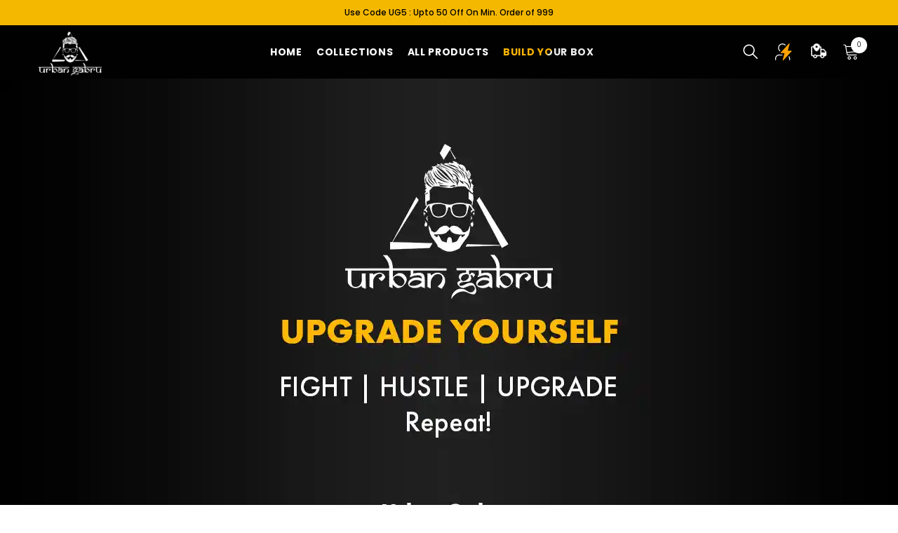

--- FILE ---
content_type: text/html; charset=UTF-8
request_url: https://tictac.trust-badge.co/api/storefront/urbangabru-mens-lifestyle.myshopify.com/site-common/blocks?timezone=UTC
body_size: 1157
content:
{"data":{"":null,"header":null,"footer":null,"manual":[{"id":15986,"user_id":5016,"is_enabled":1,"name":"Limited time deal clone","layout":"vertical","position":"manual_placement","specific_country":0,"specific_language":0,"location_condition":"{\"label\":\"Apply to\",\"value\":\"==\"}","location":null,"language_condition":"{\"label\":\"Apply to\",\"value\":\"==\"}","language":null,"manual_placement_id":"13954d96b65431","selected_time_type":"fixed","start_date":"Mar 24, 2024","end_date":"Mar 25, 2024","fixed_minutes":"120","fixed_end":"repeat","time_settings":"{\"time\": {\"end\": {\"hour\": 11, \"minute\": 16, \"second\": 58, \"meridiem\": \"am\"}, \"start\": {\"hour\": 11, \"minute\": 16, \"second\": 58, \"meridiem\": \"am\"}}, \"daily\": {\"end\": {\"selected\": \"never\"}, \"days\": [\"monday\", \"tuesday\", \"wednesday\", \"thursday\", \"friday\", \"saturday\", \"sunday\"], \"start\": {\"selected\": \"today\"}}, \"countdown_date\": {\"selectedType\": \"right_now\"}}","content_design_settings":"{\"timer\": {\"color\": \"#000000\", \"font_size\": \"26\"}, \"title\": {\"text\": \"Hurry up!\", \"font_size\": 22, \"font_type\": \"Helvetica\", \"text_color\": \"#000000\", \"font_weight\": \"600\"}, \"template\": \"Classic\", \"sub_title\": {\"text\": \"Sale ends in:\", \"font_size\": \"14\", \"font_type\": \"Helvetica\", \"text_color\": \"#000000\", \"font_weight\": \"500\"}, \"shop_button\": {\"link\": \"https:\/\/urbangabru-mens-lifestyle.myshopify.com\", \"text\": \"Shop now!\", \"checked\": false, \"text_color\": \"#fff\", \"font_family\": \"Helvetica\", \"button_color\": \"#000000\", \"border_radius\": 5}, \"timer_label\": {\"days\": \"Days\", \"color\": \"#000000\", \"hours\": \"Hrs\", \"minutes\": \"Mins\", \"seconds\": \"Secs\", \"font_size\": 14}}","layout_settings":"{\"border\": {\"color\": \"#000000\", \"width\": \"1\", \"border_radius\": 20}, \"bg_color\": \"#efa9a9\", \"card_spacing\": {\"margin\": {\"top\": 10, \"left\": 0, \"right\": 0, \"bottom\": 10}, \"padding\": {\"top\": \"10\", \"left\": 0, \"right\": 0, \"bottom\": \"10\"}}, \"bg_color_type\": \"bg_gradient_color\", \"bg_gradient_color\": {\"deg\": 90, \"color\": \"#f4b820\"}}","created_at":"2024-08-23T05:26:05.000000Z","updated_at":"2024-08-23T05:40:56.000000Z","selected_products":[{"id":9411,"timer_id":15986,"product_id":954546,"shopify_product_id":7519967903910,"created_at":"2024-08-23T05:26:05.000000Z","updated_at":"2024-08-23T05:26:05.000000Z"},{"id":9412,"timer_id":15986,"product_id":954583,"shopify_product_id":7751826210982,"created_at":"2024-08-23T05:26:05.000000Z","updated_at":"2024-08-23T05:26:05.000000Z"}],"selected_collections":[]},{"id":6450,"user_id":5016,"is_enabled":1,"name":"Limited time deal","layout":"horizontal","position":"manual_placement","specific_country":0,"specific_language":0,"location_condition":"{\"label\":\"Apply to\",\"value\":\"==\"}","location":null,"language_condition":"{\"label\":\"Apply to\",\"value\":\"==\"}","language":null,"manual_placement_id":"6146195db35394","selected_time_type":"fixed","start_date":"Mar 24, 2024","end_date":"Mar 25, 2024","fixed_minutes":"120","fixed_end":"repeat","time_settings":"{\"time\": {\"end\": {\"hour\": 11, \"minute\": 16, \"second\": 58, \"meridiem\": \"am\"}, \"start\": {\"hour\": 11, \"minute\": 16, \"second\": 58, \"meridiem\": \"am\"}}, \"daily\": {\"end\": {\"selected\": \"never\"}, \"days\": [\"monday\", \"tuesday\", \"wednesday\", \"thursday\", \"friday\", \"saturday\", \"sunday\"], \"start\": {\"selected\": \"today\"}}, \"countdown_date\": {\"selectedType\": \"right_now\"}}","content_design_settings":"{\"timer\": {\"color\": \"#000000\", \"font_size\": \"26\"}, \"title\": {\"text\": \"Hurry up!\", \"font_size\": 22, \"font_type\": \"Helvetica\", \"text_color\": \"#000000\", \"font_weight\": \"600\"}, \"template\": \"Classic\", \"sub_title\": {\"text\": \"Sale ends in:\", \"font_size\": \"14\", \"font_type\": \"Helvetica\", \"text_color\": \"#000000\", \"font_weight\": \"500\"}, \"shop_button\": {\"link\": \"https:\/\/urbangabru-mens-lifestyle.myshopify.com\", \"text\": \"Shop now!\", \"checked\": false, \"text_color\": \"#fff\", \"font_family\": \"Helvetica\", \"button_color\": \"#000000\", \"border_radius\": 5}, \"timer_label\": {\"days\": \"Days\", \"color\": \"#000000\", \"hours\": \"Hrs\", \"minutes\": \"Mins\", \"seconds\": \"Secs\", \"font_size\": 14}}","layout_settings":"{\"border\": {\"color\": \"#000000\", \"width\": \"1\", \"border_radius\": 20}, \"bg_color\": \"#efa9a9\", \"card_spacing\": {\"margin\": {\"top\": \"05\", \"left\": 0, \"right\": 0, \"bottom\": 0}, \"padding\": {\"top\": \"10\", \"left\": 0, \"right\": 0, \"bottom\": \"10\"}}, \"bg_color_type\": \"bg_gradient_color\", \"bg_gradient_color\": {\"deg\": 90, \"color\": \"#f4b820\"}}","created_at":"2024-03-24T05:48:27.000000Z","updated_at":"2024-09-03T06:07:25.000000Z","selected_products":[{"id":2852,"timer_id":6450,"product_id":954546,"shopify_product_id":7519967903910,"created_at":"2024-03-24T12:16:54.000000Z","updated_at":"2024-03-24T12:16:54.000000Z"},{"id":2853,"timer_id":6450,"product_id":954583,"shopify_product_id":7751826210982,"created_at":"2024-03-24T12:21:25.000000Z","updated_at":"2024-03-24T12:21:25.000000Z"}],"selected_collections":[]}]},"message":"Blocks Retrieved Successfully"}

--- FILE ---
content_type: text/css
request_url: https://cdn.shopify.com/extensions/1b531952-ac25-4e88-be16-36219789807c/popcoins-loyalty-urbangabru-52/assets/floating-popcoin.css
body_size: 2591
content:
/******* Applying Your POPcoin Discount Animation Starting  **********/

.pop_club_cart.pop-disc-apply label#buy-with-pop-coins-label,
.cart_page_popcoin.pop-disc-apply label#buy-with-pop-coins-label,
.pop_club_cart.pop-disc-apply input#buy-with-pop-coins,
.cart_page_popcoin.pop-disc-apply input#buy-with-pop-coins,
.pdp_popcoin.pop-disc-apply input#buy-with-pop-coins,
.pdp_popcoin.pop-disc-apply label#buy-with-pop-coins-label {
  display: none !important;
}

.pop_club_cart:not(.pop-disc-apply) .pop-disc,
.cart_page_popcoin:not(.pop-disc-apply) .pop-disc,
.pdp_popcoin:not(.pop-disc-apply) .pop-disc {
  display: none !important;
}

.pop-disc-apply .pop-disc-loader {
  display: flex !important;
}

.pop-disc {
  display: flex;
  align-items: center;
  gap: 3px;
}

@keyframes rotate {
  from {
    transform: rotate(0deg)
  }

  to {
    transform: rotate(360deg)
  }
}

@-webkit-keyframes rotate {
  from {
    -webkit-transform: rotate(0deg)
  }

  to {
    -webkit-transform: rotate(360deg)
  }
}

.pop-disc-loader {
  width: 16px;
  height: 16px;
  margin: 2px;
  border: solid 1.5px #000;
  border-radius: 50%;
  border-right-color: transparent;
  border-bottom-color: transparent;
  -webkit-transition: all 0.5s ease-in;
  -webkit-animation-name: rotate;
  -webkit-animation-duration: 1s;
  -webkit-animation-iteration-count: infinite;
  -webkit-animation-timing-function: linear;
  transition: all 0.5s ease-in;
  animation-name: rotate;
  animation-duration: 1s;
  animation-iteration-count: infinite;
  animation-timing-function: linear
}

.pop-disc span {
  font-size: 14px;
  font-weight: bold;
  color: #000;
}

/******* Applying Your POPcoin Discount Animation Ending *********/

body.template-product.popcoinShow .wrapa {
  display: block !important;
}

.price.price--on-sale .price__sale .price-item.price-item--regular+.pop-club-listing {
  display: none !important;
}

.pop-star1.currHidden {
  display: none !important;
}

#shopify-block-478040362748546882 {
  height: 0 !important;
}



/* .pop-club-listing~.pop-club-listing {
  display: none !important;
} */

html.js,
body {
  padding-bottom: 0 !important;
}

/* Cart Drawer Loader */
.pop_club_cart.loader-pop {
  position: relative;
  background-image: url(https://cdn.shopify.com/s/files/1/0530/0145/3717/files/23f3.png);
  background-repeat: no-repeat;
  background-size: auto 18px;
  background-position: left;
}

.pdp_popcoin.loader-pop {
  position: relative;
  min-height: 1rem;
}

.pdp_popcoin.loader-pop label#buy-with-pop-coins-label,
.pdp_popcoin.loader-pop input#buy-with-pop-coins {
  display: none !important;
}

.pdp_popcoin.loader-pop::before {
  position: absolute;
  content: "Loading...";
  left: 0;
  top: 50%;
  font-size: 16px;
  line-height: 20px;
  font-weight: 600;
  transform: translateY(-50%);
  text-align: left;
}

.cart_page_popcoin.zero-user label#buy-with-pop-coins-label {
  margin-left: 0;
  font-size: 13px;
}

.pop_club_cart.zero-user label#buy-with-pop-coins-label {
  margin-left: 0;
  font-size: 11px !important;
}

.pop_club_cart.loader-pop input#buy-with-pop-coins {
  display: none !important;
}

.pop_club_cart.loader-pop label#buy-with-pop-coins-label {
  opacity: 0;
}

/* .pop_club_cart.loader-pop::before {
  position: absolute;
  content: "Calculating Your Cart Total";
  left: 25px;
  top: 50%;
  font-size: 13px;
  line-height: 20px;
  font-weight: 600;
  transform: translateY(-50%);
  text-align: left;
} */

/* Cart Page Loader */

.cart_page_popcoin.loader-pop {
  position: relative;
  /* background-image: url(https://cdn.shopify.com/s/files/1/0530/0145/3717/files/23f3.png);
  background-repeat: no-repeat;
  background-size: auto 18px;
  background-position: right; */
}

.cart_page_popcoin.loader-pop input#buy-with-pop-coins {
  display: none !important;
}

.cart_page_popcoin.loader-pop label#buy-with-pop-coins-label {
  opacity: 0;
}



.pop_club_cart.not-logged-in #buy-with-pop-coins-label {
  font-weight: bolder;
  color: #000000;
  font-size: 13px;
  margin-left: 0;
}

.pop_club_cart.not-logged-in #buy-with-pop-coins-label .underline {
  font-weight: bolder;
  color: #000000;
  text-decoration-line: underline;
}

.cart_page_popcoin.not-logged-in #buy-with-pop-coins-label {
  font-weight: bolder;
  color: #000000;
  font-size: 12px;
  margin-left: 0;
}

.cart_page_popcoin.not-logged-in #buy-with-pop-coins-label .underline {
  font-weight: bolder;
  text-decoration-line: underline;
}

.pdp_popcoin {
  display: flex;
  align-items: center;
  margin-top: 1rem;
}

.pdp_popcoin.not-logged-in label#buy-with-pop-coins-label {
  margin-left: 0;
}

.hidden-pop {
  display: none !important;
}

body.popcoinShow .pop-star {
  z-index: 9000000000;
}

body.popcoinShow #POPStar .popclub-modal {
  z-index: 9000000000 !important;
}

.pop-star {
  position: fixed;
  bottom: 6em;
  right: 0px;
  text-decoration: none;
  color: #999;
  background-color: #eee;
  font-size: 16px;
  padding: 0.3em;
  -webkit-border-top-left-radius: 3px;
  -webkit-border-bottom-left-radius: 3px;
  -moz-border-radius-topleft: 3px;
  -moz-border-radius-bottomleft: 3px;
  border-top-left-radius: 3px;
  border-bottom-left-radius: 3px;
  /* z-index: 9000000000; */
  z-index: 99;
}

.pop-star i {
  vertical-align: middle;
}

.pop-star span {
  padding-left: 0.5em;
}

.pop-star i+span {
  padding-left: 0;
}

.pop-star:hover {
  text-decoration: none;
  color: #555;
}

.pop-star1 {
  position: fixed;
  bottom: 0;
  width: 100%;
  left: 0;
  background-color: #b5b2b2;
  padding: 0px;
}

button#pop-club-quick-buy3 {
  background: #F4B800;
  padding: 9px 10px;
  margin: 0;
  width: 100%;
  display: flex;
  justify-content: center;
  align-items: center;
  border: 0;
  border-radius: 0 !important;
  border: none !important;
  height: 36px;
  min-height: unset;
}

body.popIsLoading .pop_club_cart, body.popIsLoading .cart_page_popcoin  {
  display: none!important;
}

.pop-star #pop-club-quick-buy3 span {
  padding-left: 0;
  font-weight: 400;
  font-size: 14px;
  line-height: 20px;
  color: #000;
  display: flex;
  align-items: center;
  justify-content: center;
  letter-spacing: 0;
  text-transform: initial;
  font-family: var(--font-body-family);
}

.pop-star #pop-club-quick-buy3 span img {
  margin-right: 4px;
  max-width: 29px;
}

.pop-star #pop-club-quick-buy3 span img.arrow {
  margin-right: 0;
  margin-left: 5px;
  margin-top: 0px;
}

#POPStar {
  padding: 0;
  background-color: transparent;
}

.pop_modal_close {
  color: #fff;
  float: right;
  font-size: 28px;
  font-weight: bold;
  cursor: pointer;
  border: 1px solid #fff;
  height: 35px;
  width: 35px;
  display: flex;
  align-items: center;
  justify-content: center;
  background: #000;
  margin: 0px -2px 0px 4px;
  border-radius: 50px;
}

.popclub-modal {
  z-index: 999 !important;
}

.popclub-modal-content {
  width: 80% !important;
  max-width: 400px;
  border: none !important;
  padding: 0 !important;
}

.pop-club-listing p .pop-img img {
  max-width: 18px;
  max-height: 18px;
}

span#pop-club-quick-buy-span {
  display: flex;
  align-items: center;
}

.pop-star .popclub-modal {
  height: 100vh;
  padding: 30px 15px;
  overflow: hidden;
  visibility: visible;
}

.pop-star .popclub-modal .popclub-modal-content {
  height: 100%;
  padding: 0 !important;
  border-radius: 20px;
  position: relative;
}

.pop-star .popclub-modal .popclub-modal-content iframe {
  height: 100%;
  border-radius: 20px;
  border: none;
}

.pop-club-listing {
  /* margin: 5px 0; */
  width: 100%;
}

.pop-club-listing p {
  font-style: normal;
  font-weight: 400;
  font-size: 14px;
  line-height: 18px;
  text-align: center;
  color: #333232;
  margin: 0;
  display: flex;
  justify-content: center;
  align-items: center;
}

.productList:not(.column-1, .column-2, .column-3, .column-4) .pop-club-listing p {
  justify-content: start;
}

.pop-club-listing p span.pop-img {
  display: flex;
  margin: 0 4px;
  margin-right: 0;
}

.pop-club-listing p .info-popup-coin {
  width: 14px;
}

.pop-club-product p {
  font-style: normal;
  display: flex;
  align-items: center !important;
  font-weight: 600;
  font-size: 15px;
  line-height: 20px;
  text-align: center;
  color: #636363;
  margin: 0 0 15px 0;
}

.pop-club-product p span.pop-img {
  display: flex;
  align-items: center;
  margin: 0 4px;
}

.pop-club-product p img.info-popup-coin {
  margin-left: 8px;
  height: 15px !important;
  line-height: inherit;
  width: 15px !important;
  cursor: pointer !important;
}

.pop-star1 .popclub-modal {
  display: none;
  height: 100vh;
  padding: 30px 15px;
  overflow: hidden;
  visibility: visible;
  background-color: #000000;
}

.pop-star1 .popclub-modal .popclub-modal-content {
  height: 100%;
  padding: 0 !important;
  border-radius: 20px;
  position: relative;
}

.pop-star1 .popclub-modal .pop_modal_close {
  border: none;
  position: absolute;
  right: 15px;
  font-size: 2rem;
  font-weight: 400;
  border: 1px solid #7c7878;
  align-items: center;
  justify-content: center;
  line-height: 0px;
  margin: 0;
  top: 10px;
  padding: 0 0 4px 0;
}

.pop-star1 .popclub-modal .popclub-modal-content iframe {
  height: 100%;
  border-radius: 20px;
  border: none;
}

.pop-star {
  bottom: 65px;
}

.pdp_popcoin label#buy-with-pop-coins-label {
  font-size: 15px;
  line-height: 20px;
}

.cart_page_popcoin label#buy-with-pop-coins-label {
  font-size: 14px;
  line-height: 20px;
}

button#pop-club-quick-buy {
  background: #282828;
  box-shadow: 2px 2px 4px rgb(0 0 0 / 25%);
  align-items: center;
  padding: 20px;
  border-radius: 0;
}

#pop-club-quick-buy #pop-club-quick-buy-span {
  font-weight: 600;
  font-size: 16px;
  line-height: 24px;
  letter-spacing: 0.07em;
  text-transform: uppercase;
  color: #0E1B4D;
}

#pop-club-quick-buy #pop-club-quick-buy-span .pop-img {
  margin: 0px 5px 0 5px;
  align-items: center;
  display: flex;
}

.pop-star1 .pop-arrow {
  height: 20px;
  width: 20px;
  margin-left: 8px;
}

/* new css start */
.pop-star #pop-club-quick-buy3 span span.reward_name {
  border-right: 2px solid#000;
  padding-right: 6px;
  margin-right: 7px;
  font-weight: 500;
}

.popcoin_sec {
  display: flex;
  align-items: center;
  border: 2px solid #000;
  padding: 0px 10px;
  border-radius: 20px;
  margin: 0px 10px;
  font-size: 14px;
  line-height: 24px;
  font-weight: 500;
  margin-right: 0;
}

.popcoin_sec img {
  width: 21px;
  height: 21px;
  margin-right: 3px !important;
}

.pop-club-listing p span.pop-img {
  position: relative;
}

/* new css end */
p#product-issuance-msg .pop-img {
  display: flex;
  align-items: center;
  margin: 0 3px !important;
  /* margin-right: 0; */
}

p#product-issuance-msg .pop-img img {
  width: 22px;
  /* margin: 0 4px; */
  height: auto;
}

label#buy-with-pop-coins-label {
  display: flex;
  align-items: center;
  gap: 3px;
  font-weight: bolder;
  font-size: 19px;
  line-height: 24px;
  text-align: left;
  text-decoration-line: none;
  color: #000000;
  text-transform: initial;
  margin-bottom: 0 !important;
  letter-spacing: 0;
}

label#buy-with-pop-coins-label span {
  display: flex;
  align-items: center;
  gap: 3px;
}

.pop-star1 .pop-arrow path {
  fill: #000;
}

/* button#pop-club-quick-buy3:hover {
  background: #B7DAD4!important;
}

button#pop-club-quick-buy3:hover .pop-arrow path {
  fill: #fff;
} */

.popcoin_sec1 {
  display: flex;
  align-items: center;
  border: 2px solid #000;
  padding: 0px 10px;
  border-radius: 20px;
  margin: 0px 10px;
  font-size: 20px;
  line-height: 27px;
  font-weight: 700;
}

#pop-club-quick-buy3 .popcoin_sec1 {
  position: relative;
  margin-right: 24px;
}

#pop-club-quick-buy3 .popcoin_sec1::after {
  position: absolute;
  content: "";
  right: -15px;
  height: 100%;
  width: 2px;
  background-color: #fff;
}

#POPStar .product-form__submit::after {
  display: none;
}

#cart .manual_class_cart__price_down,
#cart .manual_class_cart__price_down #product-issuance-msg {
  width: 100%;
}

.manual_class_cart__price_down #product-issuance-msg {
  display: flex;
  align-items: center;
  justify-content: start;
  font-size: 14px;
  margin: 0;
}

body.popcoinShow {
  overflow: hidden !important;
}

.popcoin_msg {
  display: flex;
  gap: 5px;
}

.pop_club_cart {
  display: flex;
  align-items: center;
  margin-top: 10px;
  margin-bottom: 10px;
}

.pop_club_cart #buy-with-pop-coins-label {
  padding-left: 0;
}

.pop_club_cart #buy-with-pop-coins-label::before {
  display: none;
}

.pop_club_cart #buy-with-pop-coins-label::after {
  display: none;
}

.pdp_popcoin #buy-with-pop-coins-label:before {
  display: none;
}

.pdp_popcoin #buy-with-pop-coins-label:after {
  display: none;
}

.cart_page_popcoin #buy-with-pop-coins-label::before {
  display: none;
}

.cart_page_popcoin #buy-with-pop-coins-label::after {
  display: none;
}

.pdp_popcoin #buy-with-pop-coins-label {
  padding: 0;
}

.pop_club_cart #buy-with-pop-coins-label {
  font-style: normal;
  /* font-weight: 400; */
  font-size: 13px;
  line-height: 20px;
  text-align: center;
  /* text-decoration-line: underline; */
  color: #000000;
}

.cart_page_popcoin {
  display: flex;
  align-items: center;
  justify-content: start;
}

.cart_page_popcoin #buy-with-pop-coins-label {
  padding: 0;
}

.atc_popclub {
  display: flex;
  align-items: center;
  margin-bottom: 1rem;
}

.pop-club-hide {
  display: none !important;
}

.pop_club_cart.not-logged-in.popclub-hide {
  display: none !important;
}

@media (min-width: 768px) {

  .productView-top .productView-details .mobile+.pdp_container {
    display: none !important;
  }

  .pop-desktop-hide {
    display: none !important;
  }

  #popAtcWrapper {
    display: none !important;
  }
}

/* media css start */
@media (max-width: 767px) {

  product-form.productView-form+.pdp_container {
    display: none !important;
  }

  .pdp_popcoin.not-logged-in label#buy-with-pop-coins-label {
    font-size: 12px;
  }

  .cart_page_popcoin label#buy-with-pop-coins-label {
    font-size: 15px;
  }

  button#pop-club-quick-buy3 {
    padding: 7.5px 5px;
    min-height: auto;
  }

  .pop-star #pop-club-quick-buy3 span {
    font-size: 14px;
    line-height: 22px;
  }

  .pop-star #pop-club-quick-buy3 span img {
    height: 24px;
    width: auto;
    margin-right: 4px;
  }

  .pop-star #pop-club-quick-buy3 span img.arrow {
    margin-left: 4px;
    width: 10px;
    height: auto;
    margin-top: 0;
  }

  .pop-star {
    bottom: 40px;
  }

  #pop-club-quick-buy2 #pop-club-quick-buy-span img {
    max-width: 154px;
    height: auto;
  }

  .pop-star .popclub-modal {
    transform: none;
  }

  .pop-star #pop-club-quick-buy3 span span.reward_name {
    display: none;
  }

  .pop-star .popclub-modal .popclub-modal-content,
  .pop-star1 .popclub-modal .popclub-modal-content {
    width: 100% !important;
  }

  .pop-club-listing p {
    font-size: 12px;
    justify-content: center;
  }

  .WhatsAppButton__root {
    bottom: 8rem !important;
  }

  .popcoin_sec {
    border: 1px solid #000;
    font-size: 14px;
    line-height: 19px;
    font-weight: 600;
    padding: 2px 5px;
    margin: 0px 5px;
  }

  .popcoin_sec img {
    width: 17px !important;
    height: 17px !important;
  }

  .pop-star1 .pop-arrow {
    height: 15px;
    width: 15px;
    margin-left: 5px;
  }

  .pop-mobile-hide {
    display: none !important;
  }

  /* .cart_page_popcoin {
    justify-content: center;
  } */

  .pop-star1 .popclub-modal .popclub-modal-content iframe {
    height: 90%;
  }

  #POPStar .popclub-modal-content {
    top: 10%;
  }

  /* .cart_page_popcoin.loader-pop:before {
    left: 15%;
  } */

  /* .cart_page_popcoin.loader-pop {
    background-position: 77%;
  } */

  .pdp_popcoin label#buy-with-pop-coins-label {
    font-size: 13px;
  }

  .pdp_popcoin.not-logged-in #buy-with-pop-coins-label span {
    display: initial;
    font-size: 12px;
  }

  .cart_page_popcoin.loader-pop::before {
    font-size: 12px;
  }

  .pop_club_cart:not(.not-logged-in) label#buy-with-pop-coins-label {
    font-size: 13px !important;
  }

  .pop-club-product p {
    /* justify-content: center; */
    font-size: 12px;
  }

}

@media (max-width: 749px) {
  /* .cart_page_popcoin {
    justify-content: center !important;
  } */

  /* 
  body.sticky-menu .pop-star .pop-star1 {
    bottom: 7.5rem;
  } */

}

/* Floater CSS Starting */
button#pop-club-quick-buy3:disabled {
  opacity: 1;
}

@media (min-width: 768px) {
  .card-bottom .pop-club-listing {
    order: 3;
  }
}

quick-add-modal .discount-show_container {
  display: none !important;
}

#POPStar .popclub-modal {
  display: none;
  /* Hidden by default */
  position: fixed;
  /* Stay in place */
  z-index: 1;
  /* Sit on top */
  left: 0;
  top: 0;
  width: 100%;
  /* Full width */
  height: 100%;
  /* Full height */
  overflow: auto;
  /* Enable scroll if needed */
  background-color: rgb(0, 0, 0);
  /* Fallback color */
  background-color: rgba(0, 0, 0, 0.4);
  /* Black w/ opacity */
}

/* Modal Content */
#POPStar .popclub-modal-content {
  margin: auto;
  padding: 20px;
  border: 1px solid #888;
  width: 25%;
}

/* The Close Button */
#POPStar .close {
  color: #aaaaaa;
  float: right;
  font-size: 28px;
  font-weight: bold;
}

#POPStar .close:hover,
#POPStar .close:focus {
  color: #000;
  text-decoration: none;
  cursor: pointer;
}

.underline {
  text-decoration: underline;
}

input#buy-with-pop-coins {
  min-width: 17px !important;
  min-height: 17px !important;
  /* top: 3px; */
  margin-right: 3px;
  appearance: checkbox !important;
  position: relative !important;
  padding-right: 0 !important;
  margin-left: 0;
}

body.overflow-hidden button#pop-club-quick-buy3,
html.nav-open button#pop-club-quick-buy3,
html.hside_opened button#pop-club-quick-buy3,
html.js-drawer-open button#pop-club-quick-buy3,
body.quick-view-opened button#pop-club-quick-buy3,
body.overflow--hidden button#pop-club-quick-buy3,
body.body--hidden button#pop-club-quick-buy3,
body.predictive-overflow-hidden button#pop-club-quick-buy3,
body.cart-sidebar-show button#pop-club-quick-buy3 {
  display: none !important;
}

body.overflow-hidden-tablet button#pop-club-quick-buy3 {
  display: none !important;
}

.pop__coin-rewards:not([href]) {
  cursor: pointer;
}

@media (max-width: 360px) {
  .pop_club_cart.not-logged-in #buy-with-pop-coins-label {
    font-size: 11px !important;
  }
}

/* Floater CSS Ending */

--- FILE ---
content_type: text/javascript; charset=utf-8
request_url: https://www.urbangabru.in/variants/36305127997606.js
body_size: -527
content:
{"id":36305127997606,"title":"Default Title","option1":"Default Title","option2":null,"option3":null,"sku":"UGL-UG-BBO-60","requires_shipping":true,"taxable":true,"featured_image":null,"available":true,"name":"Urbangabru Beard Growth Oil Booster","public_title":null,"options":["Default Title"],"price":34900,"weight":60,"compare_at_price":39900,"inventory_management":"shopify","barcode":"","requires_selling_plan":false,"selling_plan_allocations":[]}

--- FILE ---
content_type: text/javascript; charset=utf-8
request_url: https://www.urbangabru.in/variants/44036457562278.js
body_size: -330
content:
{"id":44036457562278,"title":"Default Title","option1":"Default Title","option2":null,"option3":null,"sku":"3000000127498","requires_shipping":true,"taxable":false,"featured_image":null,"available":true,"name":"Urbanagabru Summer Kit","public_title":null,"options":["Default Title"],"price":49900,"weight":0,"compare_at_price":64900,"inventory_management":"shopify","barcode":"8905721092124","requires_selling_plan":false,"selling_plan_allocations":[]}

--- FILE ---
content_type: text/javascript; charset=utf-8
request_url: https://www.urbangabru.in/variants/43426666184870.js
body_size: -579
content:
{"id":43426666184870,"title":"Default Title","option1":"Default Title","option2":null,"option3":null,"sku":"3000000038457","requires_shipping":true,"taxable":true,"featured_image":null,"available":true,"name":"Urbangabru Hair Removal Spray Pack of 2","public_title":null,"options":["Default Title"],"price":77900,"weight":0,"compare_at_price":150000,"inventory_management":"shopify","barcode":"8904358602157","requires_selling_plan":false,"selling_plan_allocations":[]}

--- FILE ---
content_type: text/javascript; charset=utf-8
request_url: https://www.urbangabru.in/variants/46695435534502.js
body_size: -480
content:
{"id":46695435534502,"title":"Default Title","option1":"Default Title","option2":null,"option3":null,"sku":"3000000337204","requires_shipping":true,"taxable":true,"featured_image":null,"available":true,"name":"UrbanGabru Grooming Essentials Combo","public_title":null,"options":["Default Title"],"price":99900,"weight":0,"compare_at_price":184800,"inventory_management":"shopify","barcode":"8909130838991","requires_selling_plan":false,"selling_plan_allocations":[]}

--- FILE ---
content_type: text/javascript; charset=utf-8
request_url: https://www.urbangabru.in/variants/46695435534502.js
body_size: -322
content:
{"id":46695435534502,"title":"Default Title","option1":"Default Title","option2":null,"option3":null,"sku":"3000000337204","requires_shipping":true,"taxable":true,"featured_image":null,"available":true,"name":"UrbanGabru Grooming Essentials Combo","public_title":null,"options":["Default Title"],"price":99900,"weight":0,"compare_at_price":184800,"inventory_management":"shopify","barcode":"8909130838991","requires_selling_plan":false,"selling_plan_allocations":[]}

--- FILE ---
content_type: text/javascript; charset=utf-8
request_url: https://www.urbangabru.in/variants/46750230053030.js
body_size: -561
content:
{"id":46750230053030,"title":"Default Title","option1":"Default Title","option2":null,"option3":null,"sku":"3000000337906","requires_shipping":true,"taxable":true,"featured_image":null,"available":true,"name":"UrbanGabru Cover \u0026 Hold Combo","public_title":null,"options":["Default Title"],"price":89900,"weight":0,"compare_at_price":100000,"inventory_management":"shopify","barcode":"8909130841212","requires_selling_plan":false,"selling_plan_allocations":[]}

--- FILE ---
content_type: text/javascript; charset=utf-8
request_url: https://www.urbangabru.in/variants/44676004151462.js
body_size: -312
content:
{"id":44676004151462,"title":"Default Title","option1":"Default Title","option2":null,"option3":null,"sku":"3000000056317","requires_shipping":true,"taxable":true,"featured_image":null,"available":true,"name":"UrbanGabru Hair Volumizing Powder Wax Pack of 3","public_title":null,"options":["Default Title"],"price":89900,"weight":0,"compare_at_price":119700,"inventory_management":"shopify","barcode":"B0BFF4MDJ8","requires_selling_plan":false,"selling_plan_allocations":[]}

--- FILE ---
content_type: text/javascript; charset=utf-8
request_url: https://www.urbangabru.in/variants/43440155689126.js
body_size: -343
content:
{"id":43440155689126,"title":"72 Dots","option1":"72 Dots","option2":null,"option3":null,"sku":"UG-PP","requires_shipping":true,"taxable":true,"featured_image":null,"available":true,"name":"Urbangabru Acne Pimple Patch - 72 Dots","public_title":"72 Dots","options":["72 Dots"],"price":34900,"weight":100,"compare_at_price":34900,"inventory_management":"shopify","barcode":"","requires_selling_plan":false,"selling_plan_allocations":[]}

--- FILE ---
content_type: text/javascript; charset=utf-8
request_url: https://www.urbangabru.in/variants/46576428875942.js
body_size: -294
content:
{"id":46576428875942,"title":"Default Title","option1":"Default Title","option2":null,"option3":null,"sku":"3000000336544","requires_shipping":true,"taxable":true,"featured_image":null,"available":true,"name":"UrbanGabru Instant Hair Fix Combo","public_title":null,"options":["Default Title"],"price":69900,"weight":0,"compare_at_price":115000,"inventory_management":"shopify","barcode":"8909130852409","requires_selling_plan":false,"selling_plan_allocations":[]}

--- FILE ---
content_type: text/javascript; charset=utf-8
request_url: https://www.urbangabru.in/variants/36305127997606.js
body_size: -635
content:
{"id":36305127997606,"title":"Default Title","option1":"Default Title","option2":null,"option3":null,"sku":"UGL-UG-BBO-60","requires_shipping":true,"taxable":true,"featured_image":null,"available":true,"name":"Urbangabru Beard Growth Oil Booster","public_title":null,"options":["Default Title"],"price":34900,"weight":60,"compare_at_price":39900,"inventory_management":"shopify","barcode":"","requires_selling_plan":false,"selling_plan_allocations":[]}

--- FILE ---
content_type: text/javascript; charset=utf-8
request_url: https://www.urbangabru.in/variants/45245141614758.js
body_size: -324
content:
{"id":45245141614758,"title":"Default Title","option1":"Default Title","option2":null,"option3":null,"sku":"3000000063870","requires_shipping":true,"taxable":true,"featured_image":null,"available":true,"name":"Urbangabru Hair Styling Combo Kit","public_title":null,"options":["Default Title"],"price":99900,"weight":0,"compare_at_price":119700,"inventory_management":"shopify","barcode":"B0BJ78TFQR","requires_selling_plan":false,"selling_plan_allocations":[]}

--- FILE ---
content_type: text/javascript; charset=utf-8
request_url: https://www.urbangabru.in/variants/44652213076134.js
body_size: -664
content:
{"id":44652213076134,"title":"Default Title","option1":"Default Title","option2":null,"option3":null,"sku":"3000000224891","requires_shipping":true,"taxable":true,"featured_image":null,"available":true,"name":"Urbangabru Hair Styling Kit","public_title":null,"options":["Default Title"],"price":84900,"weight":0,"compare_at_price":129800,"inventory_management":"shopify","barcode":"8905721898665","requires_selling_plan":false,"selling_plan_allocations":[]}

--- FILE ---
content_type: text/javascript; charset=utf-8
request_url: https://www.urbangabru.in/variants/56006329204902.js
body_size: -645
content:
{"id":56006329204902,"title":"Default Title","option1":"Default Title","option2":null,"option3":null,"sku":"3000000339060","requires_shipping":true,"taxable":true,"featured_image":null,"available":true,"name":"Urbangabru Hair Volumizing Mousse 200ml Pack of 2","public_title":null,"options":["Default Title"],"price":99900,"weight":0,"compare_at_price":150000,"inventory_management":"shopify","barcode":"8909130832760","requires_selling_plan":false,"selling_plan_allocations":[]}

--- FILE ---
content_type: application/x-javascript
request_url: https://app.cart-bot.net/public/status/shop/urbangabru-mens-lifestyle.myshopify.com.js?1769038639
body_size: -298
content:
var giftbee_settings_updated='1753684257c';

--- FILE ---
content_type: text/javascript; charset=utf-8
request_url: https://www.urbangabru.in/variants/43336985084070.js
body_size: -490
content:
{"id":43336985084070,"title":"Default Title","option1":"Default Title","option2":null,"option3":null,"sku":"1000000061057","requires_shipping":true,"taxable":true,"featured_image":null,"available":true,"name":"UrbanGabru Beast Perfume","public_title":null,"options":["Default Title"],"price":69900,"weight":0,"compare_at_price":99900,"inventory_management":"shopify","barcode":"8904358601945","requires_selling_plan":false,"selling_plan_allocations":[]}

--- FILE ---
content_type: text/javascript; charset=utf-8
request_url: https://www.urbangabru.in/variants/32136277458988.js
body_size: -631
content:
{"id":32136277458988,"title":"Default Title","option1":"Default Title","option2":null,"option3":null,"sku":"UG-IW","requires_shipping":true,"taxable":true,"featured_image":null,"available":true,"name":"Urbangabru Intimate Wash","public_title":null,"options":["Default Title"],"price":29900,"weight":100,"compare_at_price":69900,"inventory_management":"shopify","barcode":"8904358600207","requires_selling_plan":false,"selling_plan_allocations":[]}

--- FILE ---
content_type: text/javascript; charset=utf-8
request_url: https://www.urbangabru.in/variants/43407458402470.js
body_size: -531
content:
{"id":43407458402470,"title":"Default Title","option1":"Default Title","option2":null,"option3":null,"sku":"3000000056180","requires_shipping":true,"taxable":true,"featured_image":null,"available":true,"name":"Urbangabru Hygiene Expert","public_title":null,"options":["Default Title"],"price":69900,"weight":0,"compare_at_price":144900,"inventory_management":"shopify","barcode":"B0B7JWD48Z","requires_selling_plan":false,"selling_plan_allocations":[]}

--- FILE ---
content_type: text/javascript; charset=utf-8
request_url: https://www.urbangabru.in/variants/46568113504422.js
body_size: -324
content:
{"id":46568113504422,"title":"Default Title","option1":"Default Title","option2":null,"option3":null,"sku":"2000000335327","requires_shipping":true,"taxable":false,"featured_image":null,"available":true,"name":"UrbanGabru Hair Texture Powder","public_title":null,"options":["Default Title"],"price":44900,"weight":0,"compare_at_price":64900,"inventory_management":"shopify","barcode":"8904358603673","requires_selling_plan":false,"selling_plan_allocations":[]}

--- FILE ---
content_type: text/javascript; charset=utf-8
request_url: https://www.urbangabru.in/variants/32136277458988.js
body_size: -536
content:
{"id":32136277458988,"title":"Default Title","option1":"Default Title","option2":null,"option3":null,"sku":"UG-IW","requires_shipping":true,"taxable":true,"featured_image":null,"available":true,"name":"Urbangabru Intimate Wash","public_title":null,"options":["Default Title"],"price":29900,"weight":100,"compare_at_price":69900,"inventory_management":"shopify","barcode":"8904358600207","requires_selling_plan":false,"selling_plan_allocations":[]}

--- FILE ---
content_type: text/javascript; charset=utf-8
request_url: https://www.urbangabru.in/variants/56045677445286.js
body_size: -561
content:
{"id":56045677445286,"title":"Default Title","option1":"Default Title","option2":null,"option3":null,"sku":"3000000339642","requires_shipping":true,"taxable":true,"featured_image":null,"available":true,"name":"UrbanGabru Ultimate Grooming Combo","public_title":null,"options":["Default Title"],"price":99900,"weight":0,"compare_at_price":214800,"inventory_management":"shopify","barcode":"8909130997674","requires_selling_plan":false,"selling_plan_allocations":[]}

--- FILE ---
content_type: text/javascript; charset=utf-8
request_url: https://www.urbangabru.in/variants/43885621215398.js
body_size: -670
content:
{"id":43885621215398,"title":"10 gm","option1":"10 gm","option2":null,"option3":null,"sku":"3000000036869","requires_shipping":true,"taxable":true,"featured_image":null,"available":true,"name":"UrbanGabru Hair Volumizing Powder wax Pack of 2 - 10 gm","public_title":"10 gm","options":["10 gm"],"price":59900,"weight":10,"compare_at_price":79800,"inventory_management":"shopify","barcode":"","requires_selling_plan":false,"selling_plan_allocations":[]}

--- FILE ---
content_type: text/javascript; charset=utf-8
request_url: https://www.urbangabru.in/variants/32598644523052.js
body_size: -543
content:
{"id":32598644523052,"title":"250ml","option1":"250ml","option2":null,"option3":null,"sku":"1000000008093","requires_shipping":true,"taxable":true,"featured_image":null,"available":true,"name":"Urbangabru frozt Hair styling Spray - 250ml","public_title":"250ml","options":["250ml"],"price":29900,"weight":250,"compare_at_price":40000,"inventory_management":"shopify","barcode":"8904358600016","requires_selling_plan":false,"selling_plan_allocations":[]}

--- FILE ---
content_type: text/javascript; charset=utf-8
request_url: https://www.urbangabru.in/variants/45245759488166.js
body_size: -511
content:
{"id":45245759488166,"title":"Default Title","option1":"Default Title","option2":null,"option3":null,"sku":"3000000056318","requires_shipping":true,"taxable":true,"featured_image":null,"available":true,"name":"urbangabru Men Hair Removal Cream Spray Pack of 3","public_title":null,"options":["Default Title"],"price":119900,"weight":0,"compare_at_price":225000,"inventory_management":"shopify","barcode":"B0BFFBPHP5","requires_selling_plan":false,"selling_plan_allocations":[]}

--- FILE ---
content_type: text/javascript; charset=utf-8
request_url: https://www.urbangabru.in/variants/43440155689126.js
body_size: -603
content:
{"id":43440155689126,"title":"72 Dots","option1":"72 Dots","option2":null,"option3":null,"sku":"UG-PP","requires_shipping":true,"taxable":true,"featured_image":null,"available":true,"name":"Urbangabru Acne Pimple Patch - 72 Dots","public_title":"72 Dots","options":["72 Dots"],"price":34900,"weight":100,"compare_at_price":34900,"inventory_management":"shopify","barcode":"","requires_selling_plan":false,"selling_plan_allocations":[]}

--- FILE ---
content_type: text/javascript; charset=utf-8
request_url: https://www.urbangabru.in/variants/56006330417318.js
body_size: -293
content:
{"id":56006330417318,"title":"Default Title","option1":"Default Title","option2":null,"option3":null,"sku":"3000000339061","requires_shipping":true,"taxable":false,"featured_image":null,"available":true,"name":"UrbanGabru Hair Texture Powder Pack of 2","public_title":null,"options":["Default Title"],"price":79900,"weight":0,"compare_at_price":129800,"inventory_management":"shopify","barcode":"8909130832777","requires_selling_plan":false,"selling_plan_allocations":[]}

--- FILE ---
content_type: text/javascript; charset=utf-8
request_url: https://www.urbangabru.in/variants/45246613815462.js
body_size: -613
content:
{"id":45246613815462,"title":"Default Title","option1":"Default Title","option2":null,"option3":null,"sku":"3000000071268","requires_shipping":true,"taxable":true,"featured_image":null,"available":true,"name":"UrbanGabru Grooming Power Duo","public_title":null,"options":["Default Title"],"price":69900,"weight":0,"compare_at_price":114900,"inventory_management":"shopify","barcode":"B0BNBJNMH4","requires_selling_plan":false,"selling_plan_allocations":[]}

--- FILE ---
content_type: text/javascript; charset=utf-8
request_url: https://www.urbangabru.in/variants/45245759488166.js
body_size: -513
content:
{"id":45245759488166,"title":"Default Title","option1":"Default Title","option2":null,"option3":null,"sku":"3000000056318","requires_shipping":true,"taxable":true,"featured_image":null,"available":true,"name":"urbangabru Men Hair Removal Cream Spray Pack of 3","public_title":null,"options":["Default Title"],"price":119900,"weight":0,"compare_at_price":225000,"inventory_management":"shopify","barcode":"B0BFFBPHP5","requires_selling_plan":false,"selling_plan_allocations":[]}

--- FILE ---
content_type: text/javascript; charset=utf-8
request_url: https://www.urbangabru.in/variants/43336985084070.js
body_size: -623
content:
{"id":43336985084070,"title":"Default Title","option1":"Default Title","option2":null,"option3":null,"sku":"1000000061057","requires_shipping":true,"taxable":true,"featured_image":null,"available":true,"name":"UrbanGabru Beast Perfume","public_title":null,"options":["Default Title"],"price":69900,"weight":0,"compare_at_price":99900,"inventory_management":"shopify","barcode":"8904358601945","requires_selling_plan":false,"selling_plan_allocations":[]}